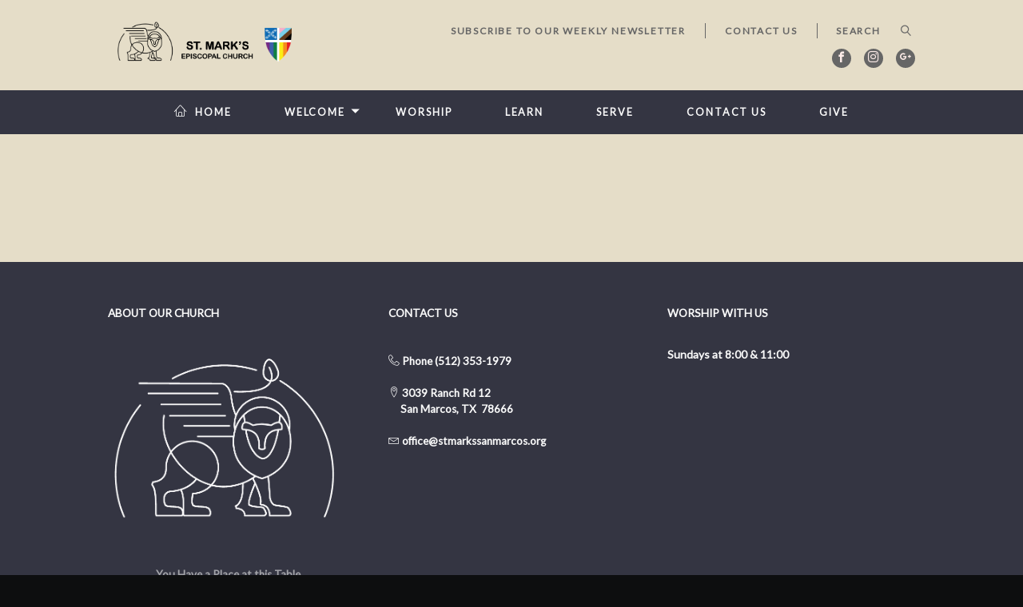

--- FILE ---
content_type: text/html; charset=UTF-8
request_url: https://stmarks-sanmarcos.org/event/11873348-2023-11-05-sunday-worship/
body_size: 3558
content:
<!DOCTYPE html>
<html class='no-js ' lang='en' xml:lang='en' data-themeid='mk033' data-cms='https://my.ekklesia360.com' data-siteid='22012' >
<head>
<!--

Theme: MK033
Design © 2026 Monk Development, Inc. All rights reserved.
For help, see: http://help.ekklesia360.com/

-->

<meta charset="utf-8">
<meta http-equiv="X-UA-Compatible" content="IE=edge">

<title>St. Mark's Episcopal Church - San Marcos, TX</title>
<meta name="description" content=""/>
<meta name="keywords" content=""/>
<meta name="viewport" content="width=device-width, initial-scale=1.0, minimum-scale=1.0, maximum-scale=1.0, user-scalable=no">
<meta content="yes" name="apple-mobile-web-app-capable">

<link rel="stylesheet" href="/_assets/fonts/icons/style.css" />
<link rel="stylesheet" href="/_assets/css/styles.css?t=20201118162342" />
<link rel="stylesheet" href="/_assets/css/override.css?t=20200921142424" />


<style>.r_grid{width:100%;margin:1em 0;clear:both}.r_grid .r_row{width:100%;margin-bottom:1em}.r_grid .r_row.omega{margin-bottom:0}.r_grid .clearfix:before,.r_grid .clearfix:after{content:" ";display:table}.r_grid .clearfix:after{clear:both}.r_grid .full,.r_grid .one-half,.r_grid .one-third,.r_grid .one-fourth,.r_grid .two-third,.r_grid .three-fourth,.r_grid .one-half.omega,.r_grid .one-third.omega,.r_grid .two-third.omega,.r_grid .one-fourth.omega,.r_grid .three-fourth.omega{padding-left:2.60281%;padding-right:2.60281%;width:94.79438%;float:right;margin-right:0;*margin-left:-1.66em;display:inline}.r_grid img{display:block;width:100%;height:auto;min-width:100%;max-width:100%;line-height:0;padding:0;margin:0}@media (max-width: 61.5em){.r_grid .full,.r_grid .one-half,.r_grid .one-third,.r_grid .one-fourth,.r_grid .two-third,.r_grid .three-fourth,.r_grid .one-half.omega,.r_grid .one-third.omega,.r_grid .two-third.omega,.r_grid .one-fourth.omega,.r_grid .three-fourth.omega{margin-bottom:1em}.r_grid .r_row{margin-bottom:0}}@media (min-width: 61.5em){.r_grid .full{width:100%;padding-left:0;padding-right:0;margin-left:0;margin-right:0;float:left}.r_grid .one-half{padding-left:0;padding-right:0;width:48.94268%;float:left;margin-right:2.11465%}.r_grid .one-third{padding-left:0;padding-right:0;width:31.92357%;float:left;margin-right:2.11465%}.r_grid .one-fourth{padding-left:0;padding-right:0;width:23.41401%;float:left;margin-right:2.11465%}.r_grid .two-third{padding-left:0;padding-right:0;width:65.96178%;float:left;margin-right:2.11465%}.r_grid .three-fourth{padding-left:0;padding-right:0;width:74.47134%;float:left;margin-right:2.11465%}.r_grid .one-half.omega{padding-left:0;padding-right:0;width:48.94268%;float:right;margin-right:0}.r_grid .one-third.omega{padding-left:0;padding-right:0;width:31.92357%;float:right;margin-right:0}.r_grid .one-fourth.omega{padding-left:0;padding-right:0;width:23.41401%;float:right;margin-right:0}.r_grid .two-third.omega{padding-left:0;padding-right:0;width:65.96178%;float:right;margin-right:0}.r_grid .three-fourth.omega{padding-left:0;padding-right:0;width:74.47134%;float:right;margin-right:0}}.google-map {
position:relative;
padding-bottom:75%; /* This is the aspect ratio */
height:0;
overflow:hidden;
}

.google-map {
position:relative;
padding-bottom:75%; /* This is the aspect ratio */
height:0;
overflow:hidden;
}

.google-map iframe {
position:absolute;
top:0;
left:0;
width:100%!important;
height:100%!important;
}

.google-slide {
position:relative;
padding-bottom:75%; /* This is the aspect ratio */
height:0;
overflow:hidden;
}

.google-slide iframe {
position:absolute;
top:0;
left:0;
width:100%!important;
height:100%!important;
}
.insta-embed {
position:relative;
padding-bottom:75%; /* This is the aspect ratio */
height:0;
overflow:hidden;
}

.insta-embed iframe {
position:absolute;
top:0;
left:0;
width:100%!important;
height:100%!important;
}
<div id="fb-root"></div>
<script async defer crossorigin="anonymous" src="https://connect.facebook.net/en_US/sdk.js#xfbml=1&version=v21.0"></script></style>
<script type="text/javascript">
    var eventPlaceholderImg = "https://cdn.monkplatform.com/image/[base64]/placeholder-event-image.jpg?fm=webp";
    var sermonsHomeURL = "/sermons";
</script>
<script src="/_assets/js/lib/modernizr.js"></script>
<script src="/_assets/js/lib/jquery.js"></script>
</head>

<body id='events3'>

<div id="wrap">
<div id="metanav">
    <div class="metanav">
    <div class="container">
        <div class="logo"><a href="/"><img src="https://cdn.monkplatform.com/image/[base64]/logo-w-pride-shield3.png?fm=webp" alt="St. Mark's Episcopal Church - San Marcos, TX" /></a></div>
        <ul class="header-links">
        <li><a href='https://lp.constantcontactpages.com/sl/YxwIcP7' target='_blank' title='Subscribe to our Weekly Newsletter'>Subscribe to our Weekly Newsletter</a></li><li><a href='/contact-us' title='Contact Us'>Contact Us</a></li>        </ul>
                    <form action="/search-results/" method="get" id="searchForm" ><fieldset>
               <input type="text" id="search_term" name="keywords" value="" placeholder="SEARCH" class="clearClick" />
               <a id="search_go" onclick="searchGo();" href="#" class="icon icon-magnifier"></a>
<input type="hidden" name="show_results" value="N%3B" />

            </fieldset></form>        <ul class="header-social-links" style="background-color: transparent;"><!-- Added .content-section class to defeat instagram icon manipulation by external script -->
            <li><a href='https://www.facebook.com/stmarkssanmarcos' target='_blank' title="Facebook"><span class='icon icon-facebook'></span></a></li><li><a href='https://www.instagram.com/stmarks_sm/' target='_blank' title="Instagram"><span class='icon icon-instagram1'></span></a></li><li><a href='https://g.page/r/CU0hj9swtgY4EBA' target='_blank' title="Google"><span class='icon icon-google-plus'></span></a></li>        </ul>
	</div>
</div>
</div>

    <div class="mobile-metanav">


        <ul class="mobile-social-links content-section"><!-- Added .content-section class to defeat instagram icon manipulation by external script -->
   <li><a href='https://www.facebook.com/stmarkssanmarcos' target='_blank' title="Facebook"><span class='icon icon-facebook'></span></a></li><li><a href='https://www.instagram.com/stmarks_sm/' target='_blank' title="Instagram"><span class='icon icon-instagram1'></span></a></li><li><a href='https://g.page/r/CU0hj9swtgY4EBA' target='_blank' title="Google"><span class='icon icon-google-plus'></span></a></li>   </ul>
   <div id="mobile-toggle"><span class="icon icon-menu initial"></span><span class="icon icon-cross clicked"></div>
   <nav id="mobile">
    <div class="mobile-inner">
       <div class="inner">
        <ul class="mobile-header-links">
                <li><a href='https://lp.constantcontactpages.com/sl/YxwIcP7' target='_blank' title='Subscribe to our Weekly Newsletter'>Subscribe to our Weekly Newsletter</a></li><li><a href='/contact-us' title='Contact Us'>Contact Us</a></li>       </ul>
                   <form action="/search-results/" method="get" id="searchForm2" ><fieldset>
               <input type="text" id="search_term" name="keywords" value="" placeholder="Search" class="clearClick" />
               <a id="search_go" href="#" class="icon icon-magnifier"></a>
<input type="hidden" name="show_results" value="N%3B" />

            </fieldset></form>      <ul id="mobilenav"><li id="658988">
<a href="/"  class="home">Home</a>
</li>
<li id="621757">
<a href="/welcome/"  class="welcome">Welcome</a>
<ul class="no-meganav">
<div class="no-meganav-inner">
<section class="subnav">
<ul>
<li id="nav_welcome_our-team">
<a href="https://stmarks-sanmarcos.org/welcome/#team"  class="">Our Team</a>
</li>
<li id="nav_welcome_about-us">
<a href="https://stmarks-sanmarcos.org/welcome/#aboutus"  class="">About Us</a>
</li>
<li id="nav_welcome_our-history">
<a href="https://stmarks-sanmarcos.org/welcome/#history"  class="">Our History</a>
</li>
</ul>
</section>
</div>
</ul
</li>
<li id="849616">
<a href="/worship/"  class="worship">Worship</a>
</li>
<li id="849617">
<a href="/learn/"  class="learn">Learn</a>
</li>
<li id="621764">
<a href="/serve/"  class="serve">Serve</a>
</li>
<li id="621763">
<a href="/contact-us/"  class="contact-us">Contact Us</a>
</li>
<li id="622002">
<a href="/give/"  class="give">Give</a>
</li>
</ul>       </div>
       </div>
   </nav>
   <div class="logo"><a href="/"><img src="https://cdn.monkplatform.com/image/[base64]/logo-w-pride-shield3.png?fm=webp" alt="St. Mark's Episcopal Church - San Marcos, TX" /></a></div>
</div>
<header id="header">        
	<div class="header">
    	<div class="container">
        <nav class="main">
<ul id="nav"><li id="658988">
<a href="/"  class="home">Home</a>
</li>
<li id="621757">
<a href="/welcome/"  class="welcome">Welcome</a>
<ul class="no-meganav">
<div class="no-meganav-inner">
<section class="subnav">
<ul>
<li id="nav_welcome_our-team">
<a href="https://stmarks-sanmarcos.org/welcome/#team"  class="">Our Team</a>
</li>
<li id="nav_welcome_about-us">
<a href="https://stmarks-sanmarcos.org/welcome/#aboutus"  class="">About Us</a>
</li>
<li id="nav_welcome_our-history">
<a href="https://stmarks-sanmarcos.org/welcome/#history"  class="">Our History</a>
</li>
</ul>
</section>
</div>
</ul
</li>
<li id="849616">
<a href="/worship/"  class="worship">Worship</a>
</li>
<li id="849617">
<a href="/learn/"  class="learn">Learn</a>
</li>
<li id="621764">
<a href="/serve/"  class="serve">Serve</a>
</li>
<li id="621763">
<a href="/contact-us/"  class="contact-us">Contact Us</a>
</li>
<li id="622002">
<a href="/give/"  class="give">Give</a>
</li>
</ul></nav>
        <a href="#" id="search-toggle"><i class="icon-search6"></i></a>
        </div>
    </div>
    
</header><!--end #header-->

                
<div id="content" class='fullwidth'>
    <div class="container">
        <div id="text">
        <!-- Event Detail Here -->
                    </div><!--end #text-->
    </div>
</div><!--end #content-->

<footer id="footer">
	<div class="container">
        <div class="div-row thirds">
       <div class='div-col'><!-- Logo and Church Desc. -->
         <h4>About Our Church</h4>
          <div class="logo"><a href="/"><img src="https://cdn.monkplatform.com/image/[base64]/logo-white50pct.png?fm=webp" alt="St. Mark's Episcopal Church - San Marcos, TX" /></a></div>
<div class="church-desc"><p class="font_8" style="text-align: center;"><span><strong>You Have a Place at this Table.</strong></span></p>
<p class="font_8"><span>Our mission is to see Jesus in&nbsp;and to be Jesus to others&nbsp;</span><span>as we are led and empowered by Grace.</span></p></div>
       </div>

  <div class='div-col'><h4>Contact Us</h4><div class='footer-content'><h6><span style="font-size: 1em;"><span class="color_13 sec-title">&nbsp;</span></span></h6>
<p><strong><span style="font-size: 1em;"><span class="color_13 sec-title"><span class="icon icon-phone-handset"></span>&nbsp;Phone&nbsp;</span></span><span style="font-size: 1em;" class="sec-title"><span class="color_13"><a href="tel:512.353-1979" target="_blank" rel="noopener" title="Call us">(512) 353-1979</a><br /></span></span></strong><span style="font-size: 1em;"><span class="color_13 sec-title"><br /></span></span><span style="font-size: 1em;"><span class="icon icon-map-marker"></span><strong><a href="https://goo.gl/maps/TChXmMCqHWBNN2ZN7" target="_blank" rel="noopener" title="Find us on Google Maps">&nbsp;3039 Ranch Rd 12<br />&nbsp;&nbsp; &nbsp; San Marcos, TX&nbsp; 78666</a></strong></span><strong><span style="font-size: 1em;"><br /><br /></span><span style="font-size: 1em; text-transform: uppercase;"></span><span class="icon icon-envelope"></span><a href="mailto:office@stmarkssanmarcos.org?subject=St Mark's Web Contact" style="font-size: 1em;" target="_blank" rel="noopener" title="Email us">
<script type="text/javascript">
var u515992828="office"; var h1415289914="stmarkssanmarcos.org";var linktext=u515992828+'@'+h1415289914;h1415289914="stmarkssanmarcos.org";document.write('<a href="' + 'mail' + 'to:'+u515992828+'@'+h1415289914+'">' + linktext + '</a>');
</script></a></strong></p></div></div><div class='div-col'><h4>Worship with Us</h4><div class='footer-content'><h5 class="sec-title" style="text-align: left;"><strong>&nbsp;</strong></h5>
<h6 class="sec-title" style="text-align: left;"><strong>Sundays at 8:00 &amp; 11:00</strong></h6></div></div>
    </div>
    <div class="copyright">
      <p>Copyright &copy; 2026 St. Mark's Episcopal Church - San Marcos, TX</p>
          </div>
  </div>  
</footer><!--end #footer-->

</div><!--end #wrap-->
<script src="/_assets/js/lib/plugins.js"></script>
<script src="/_assets/js/lib/plugins/marcopolo.js"></script>
<script src="/_assets/js/monk/helpers/notice.js"></script>
<script src="/_assets/js/monk/main.js"></script>

<script src="https://my.ekklesia360.com/Clients/monkcms-dev.js"></script>
<script src="https://ac4a520296325a5a5c07-0a472ea4150c51ae909674b95aefd8cc.ssl.cf1.rackcdn.com/theme/js/theme-common.js"></script>

<!-- Google tag (gtag.js) -->
<script async src="https://www.googletagmanager.com/gtag/js?id=G-JY898LXLMN"></script>
<script>
  window.dataLayer = window.dataLayer || [];
  function gtag(){dataLayer.push(arguments);}
  gtag('js', new Date());

  gtag('config', 'G-JY898LXLMN');
</script></body>
</html>


--- FILE ---
content_type: application/javascript
request_url: https://stmarks-sanmarcos.org/_assets/js/monk/main.js
body_size: 4106
content:
function mobileDetect(){return"block"==$("#mobile-toggle").css("display")}function convertMediaIcons(){$(".media .video a").html("<span class='icon icon-film-play'></span>"),$(".media .listen a").html("<span class='icon icon-mic'></span>"),$(".media .download a").html("<span class='icon icon-download'></span>"),$(".media .notes a").html("<span class='icon icon-book'></span>")}function mediaClickFX(){$(".media a").on("click",function(e){$this=$(this),$(".click-effect").remove(),$this.prepend("<span class='click-effect'></span>"),setTimeout(function(){$(".click-effect").remove()},500)})}function touchDetect(){return"ontouchstart"in window||navigator.MaxTouchPoints>0||navigator.msMaxTouchPoints>0}function selectors(){var e=function(e,t){$(this).trigger("change",t)};function t(){$("select.sorter, .monkForm select").selectmenu({width:190,style:"dropdown",change:e}),$(".ui-selectmenu-button").append("<span class='icon-menu10'></span>")}t(),enquire.register("screen and (max-width: 768px)",{setup:function(){t()},match:function(){$("select.sorter, .monkForm select").selectmenu("destroy")},unmatch:function(){t()}})}function global(){$("code").each(function(e){var t=$(this).html();$(this).before(t),$(this).remove()}),mobileDetect()||touchDetect()?$("html").addClass("touch-on"):$("html").addClass("touch-off"),$('a[href*="#"]').addClass("nolink"),$('a[href=""]').addClass("nolink"),$("#cloud a").removeClass("nolink"),$("#content, .content-section, #billboard .text").fitVids({ignore:"#video-player, .div-embed, .vimeoWrapper",customSelector:"iframe[src*='/Clients/player/videoembed.php']"}),$(".accordion").accordion({header:"> h5",heightStyle:"content",active:!1,collapsible:!0}),$(".tabs").tabs(),$("#billboard").length&&$.getScript("/_assets/js/monk/helpers/billboard.js").done(function(e,t){}).fail(function(e,t,n){}),$(".scrollto").click(function(){var e=$(this).attr("href");return $("html, body").animate({scrollTop:$(e).offset().top},550),!1}),$("#scrolltop").click(function(e){e.preventDefault(),$("html, body").animate({scrollTop:0},"slow")}),$(".insert-gallery").each(function(){var e=$(this).attr("id");$("#"+e).lightGallery({thumbnail:!1,animateThumb:!0})}),$(".thickbox").colorbox({iframe:!0,opacity:.85,width:860,height:650,maxWidth:"75%",maxHeight:"75%"}),$(".slideshow").colorbox({slideshow:!0,photo:!0,preloading:!0,slideshowSpeed:5e3,slideshowAuto:!1,maxWidth:"80%",maxHeight:"90%",slideshowStart:""});var e=null;function t(){$("#cboxClose").click()}$(window).on("resize",function(){e&&clearTimeout(e),e=setTimeout(t,150)}),$searchInput=$("#metanav #search_term"),$searchInput.marcoPolo({url:"/_components/ajax/ajax-search-predictive.php",formatItem:function(e,t){var n=e.title,i=e.type;return t.attr("title",n),"<div class='title'>"+n+"</div><div class='type'>"+i+"</div>"},onRequestBefore:function(e){$(".mp_list").removeClass("hasMore").show().html('<li class="searching"><em>Searching…</em></li>')},onResults:function(e){e.length>=7&&($(".mp_list").addClass("hasMore"),$(".mp_list li:last-child").addClass("mp_show_more"))},onSelect:function(e,t){var n=e.title;$searchInput.val(n),window.location=e.url}}),$searchInputMobile=$("nav#mobile #search_term"),$searchInputMobile.marcoPolo({url:"/_components/ajax/ajax-search-predictive.php",formatItem:function(e,t){var n=e.title,i=e.type;return t.attr("title",n),"<div class='title'>"+n+"</div><div class='type'>"+i+"</div>"},onRequestBefore:function(e){$(".mp_list").removeClass("hasMore").show().html('<li class="searching"><em>Searching…</em></li>')},onResults:function(e){e.length>=7&&($(".mp_list").addClass("hasMore"),$(".mp_list li:last-child").addClass("mp_show_more"))},onSelect:function(e,t){var n=e.title;$searchInput.val(n),window.location=e.url}})}function header(){mobileDetect()&&mobileNavMgmt(),$(window).resize(function(){mobileDetect()&&mobileNavMgmt()});var e=$("#header"),t=$("#metanav").height();$(window).scroll(function(){mobileDetect()||(t=$("#metanav").height(),$(this).scrollTop()>t?e.addClass("stuck"):e.removeClass("stuck"))}),$("#search_go").on("click",function(e){e.preventDefault(),""!=$(search_term).val()&&"SEARCH"!=$(search_term).val()&&$("#searchForm").submit()}),$("#nav li a").first().prepend("<span class='icon icon-home'></span>"),$("#nav li a.giving, #nav li a.online-giving, #nav li a.give-online, #nav li a.donate").prepend("<span class='icon icon-gift'></span>"),$("#nav li a").each(function(){$(this).parent().children("ul").length&&($(this).addClass("hasChildren"),$(this).append("<span class='icon icon-arrow_drop_down'></span>"))})}function footer(){try{tweets()}catch(e){console.error(e)}$("#cloud").length&&$("#cloud a").each(function(){var e=$(this).attr("href").replace("/sermons-about-","");e=sermonsHomeURL+"/#tag-sort_"+e,$(this).attr("href",e)})}function sections(){var e,t,n,i,o;function s(e){e.find(".event-img").each(function(){var e=$(this);e.find(".responsive-image").length<1&&("0"!=eventPlaceholderImg?e.find(".image.hover > a").prepend("<img src='"+eventPlaceholderImg+"' class='responsive-image'/>"):(e.siblings(".start-time").show(),e.remove()))}),e.fadeTo("slow",1)}if($(".rotator-content .cycle-ss").each(function(){$(this).on({"cycle-initialized":function(){$("body").addClass("js-rotator")}}),$(this).cycle(),$(this).width()>250&&$(this).next(".cycle-pager").show()}),$("#churchMap").length&&!mobileDetect()&&(i=$(window).width()/2,o=$("#church-map-container").offset().top+300,$(document).on("mousemove","#church-map-container",function(s){e=s.pageX,t=s.pageY;var a,l,r,c,h="0.95";o=$("#church-map-container").offset().top+300,a=i,l=o,r=e,c=t,n=Math.sqrt((a-r)*(a-r)+(l-c)*(l-c)),h=n>295?"0.95":n<=40?.12:Math.round(n/3.105263158)/100,$("#churchMap").css("opacity",h)}),$(document).on("mouseout","#churchMap",function(e){$("#churchMap").css("opacity","0.95")})),$("#upcoming-events-section-monklet").length&&s($("#upcoming-events-section-monklet")),$("#upcoming-events-sidebar-monklet").length&&s($("#upcoming-events-sidebar-monklet")),$("#latest-sermon-section h3").length){var a=$("#latest-sermon-section").find(".info h3 a"),l=$(a).attr("href").replace("/sermon",sermonsHomeURL);a.attr("href",l),$("#latest-sermon-section .view-all").attr("href",sermonsHomeURL)}if($("#latest-sermon-sidebar h4").length){a=$("#latest-sermon-sidebar").find(".info h4 a"),l=$(a).attr("href").replace("/sermon",sermonsHomeURL);a.attr("href",l),$("#latest-sermon-sidebar .responsive-image").length&&$("#latest-sermon-sidebar .sermon-img .image.hover > a").attr("href",l),$("#latest-sermon-sidebar .view-all").attr("href",sermonsHomeURL)}$("#section-timer").length&&function(){var e=$("#section-timer").data("start"),t=$("#section-timer").data("end"),n=(new Date).getTimezoneOffset();t+=60*n;$("#section-timer").countdown(e,{elapse:!0}).on("update.countdown",function(e){var n=$(this).data("liveurl");e.elapsed?Math.round((new Date).getTime()/1e3)>t?$(this).html("<h4><em>This event has concluded</em></h4>"):$(this).html('<a href="'+n+'"><h3>We Are Live!</h3></a>'):$(this).html(e.strftime('<div class="days">%D<span>days</span></div><div class="hours">%H<span>hours</span></div><div class="minutes">%M<span>min</span></div><div class="seconds">%S<span>sec</span></div>'))})}(),".content-section.hasform".length&&$("body").append('<div id="fullscreen-overlay"></div>'),$(".content-section.hasform").each(function(){$(this).find(".heading").each(function(){var e=$(this).html();e=(e=e.replace('<span class="asterisk">*</span>',"")).toLowerCase(),$(this).next("input").attr("placeholder",e)})}),$(".content-section.hasform #newsletter input").each(function(){if($(this).on("focus",function(){$("#fullscreen-overlay").addClass("showit"),$("#newsletter").addClass("movetofront")}),$(this).on("focusout",function(){$("#fullscreen-overlay").removeClass("showit"),$("#newsletter").removeClass("movetofront"),$("#newsletter #newsletter_text").attr("placeholder","email address")}),"success"==$(this).attr("id")){if((e=$(this).val()).indexOf("||")>=0)var e=$(this).val().split("||").pop();else e="We've received your information. Thank you!";$(this).val(e)}"newsletter_text"==$(this).attr("id")&&$(this).val("email address")}),$(".content-section.hasform #newsletter").removeAttr("onsubmit").submit(function(e){if(e.preventDefault(),isValidEmail($(this).find("#newsletter_text").val())){var t=$(this).serialize();$.ajax({type:"POST",url:$(this).attr("action"),data:t}),$("#fullscreen-overlay").removeClass("showit"),$("#newsletter").removeClass("movetofront"),$(this).replaceWith("<h2 class='success-msg'>"+$(this).find("#success").val()+"</h2>")}else $(this).find("#newsletter_text").val="",$(this).find("#newsletter_text").attr("placeholder","email address"),alert("Please enter a valid email address and try again.")})}function isValidEmail(e){return atPos=e.indexOf("@"),dotPos=e.indexOf(".",atPos),spacePos=e.indexOf(" "),e.length>0&&atPos>0&&dotPos>atPos&&-1==spacePos}function tableInit(){function e(e){e.wrap("<div class='table-wrapper' />");var t=e.clone();t.find("td:not(:first-child), th:not(:first-child)").css("display","none"),t.removeClass("responsive-table"),e.closest(".table-wrapper").append(t),t.wrap("<div class='pinned' />"),e.wrap("<div class='scrollable' />"),function(e,t){var n=e.find("tr"),i=t.find("tr"),o=[];n.each(function(e){var t=$(this),n=t.find("th, td");n.each(function(){var t=$(this).outerHeight(!0);o[e]=o[e]||0,t>o[e]&&(o[e]=t)})}),i.each(function(e){$(this).height(o[e])})}(e,t)}var t=!1,n=function(){return $(window).width()<767&&!t?(t=!0,$("table.responsive-table").each(function(t,n){e($(n))}),!0):void(t&&$(window).width()>767&&(t=!1,$("table.responsive-table").each(function(e,t){!function(e){e.closest(".table-wrapper").find(".pinned").remove(),e.unwrap(),e.unwrap()}($(t))})))};n(),$(window).on("redraw",function(){t=!1,n()}),$(window).on("resize",n)}function initAccordion(){!function(e,t,n){void 0===typeof n&&(n=!1);var i=e.replace(/^\./,"");$("body").on("accordionSetup",function(){$(e).length>0&&($(e).each(function(){$(this).append('<span class="accordionstatus"> <span class="icon icon-chevron-down2"></span></span>'),$(this).nextUntil(e,t).wrapAll('<div class="accordionbellow">')}),$(e).click(function(){var t=$(this),i=t.next(".accordionbellow"),o=$(".accordionbellow"),s=$(".accordiontrigger");return s.removeClass("active"),$(this).toggleClass("active"),i.hasClass("active")?(i.slideUp(function(){i.removeClass("active"),t.removeClass("active")}),t.find(".accordionstatus").html(' <span class="icon icon-chevron-down2"></span>')):(n&&o.slideUp(function(){o.removeClass("active")}).prev(e).find(".plus-icon").removeClass("hidden"),$(".accordionstatus").html(' <span class="icon icon-chevron-down2"></span>'),t.find(".accordionstatus").html(' <span class="icon icon-chevron-up2"></span>'),i.slideDown(function(){i.addClass("active")}),t.find(".plus-icon").addClass("hidden")),!1}))});var o=$("span").find(e);o.length>0?o.each(function(){var e=$(this),t=e.closest(":header");t.length>0&&(t.addClass(i),e.removeClass(i)),--o.length||$("body").trigger("accordionSetup")}):$("body").trigger("accordionSetup")}(".accordiontrigger",".accordiontext",!0)}function mobileFix(){mobileDetect()&&!window.location.hash&&setTimeout(function(){window.scrollTo(0,1)},0)}function consoleFix(){for(var e,t=function(){},n=["assert","clear","count","debug","dir","dirxml","error","exception","group","groupCollapsed","groupEnd","info","log","markTimeline","profile","profileEnd","table","time","timeEnd","timeStamp","trace","warn"],i=n.length,o=window.console=window.console||{};i--;)o[e=n[i]]||(o[e]=t)}function findTallest(e){var t=Math.max.apply(null,e.map(function(){return $(this).height()}));return parseInt(t)}function tweets(){if($.isFunction($.fn.getTweets)){var e=$("#tweets"),t=e.attr("data-twitter");e.length&&t&&e.getTweets({twitter_users:[t],howmany:2,no_replies:!0,retweets:!1,tweetstring:"<p class='summary'><span class='handle'><a title='Visit us on Twitter' href='http://www.twitter.com/{tweetuser:screenname}' target='_blank'><span class='icon icon-twitter'></span></a></span>{tweettext}<br /><span class='date'>({tweetdate})</span></p>",twitter_timeline_url:"/_lib/twitter/timeline_response.php",twitter_search_url:"/_lib/twitter/search_response.php",twitter_rate_limit_url:"/_lib/twitter/rate_limit_status_response.php"},function(){})}}function mobileHeader(){$("#mobilenav li a").first().prepend("<span class='icon icon-home'></span>"),$("#mobilenav li a.giving, #mobilenav li a.online-giving, #mobilenav li a.give-online, #mobilenav li a.donate").prepend("<span class='icon icon-gift'></span>"),$("#mobile-toggle").on("click",function(e){e.preventDefault(),$("body").toggleClass("show-mobile"),$("html").toggleClass("mobile-on"),$("#mobilenav li.dropdown").removeClass("active")}),$("#mobilenav li a").each(function(){$(this).parent().children("ul").length&&($(this).parent().addClass("dropdown"),$(this).prepend('<span class="open icon icon-arrow_drop_down"></span>'))}),$("#mobilenav li.dropdown .open").on("click",function(e){var t=$(this).closest("li").first();$("#mobilenav li.dropdown").not(t).removeClass("active"),t.toggleClass("active"),e.preventDefault()});var e=Math.ceil($(window).height()-56)+"px";$("nav#mobile").css("height",e)}function mobileNavMgmt(){return!1}function initialize(){global(),header(),mobileHeader(),sections(),$("select.sorter, .monkForm select").length>0&&selectors(),footer(),tableInit(),initAccordion(),mobileFix(),consoleFix()}$(document).ready(function(){initialize()});